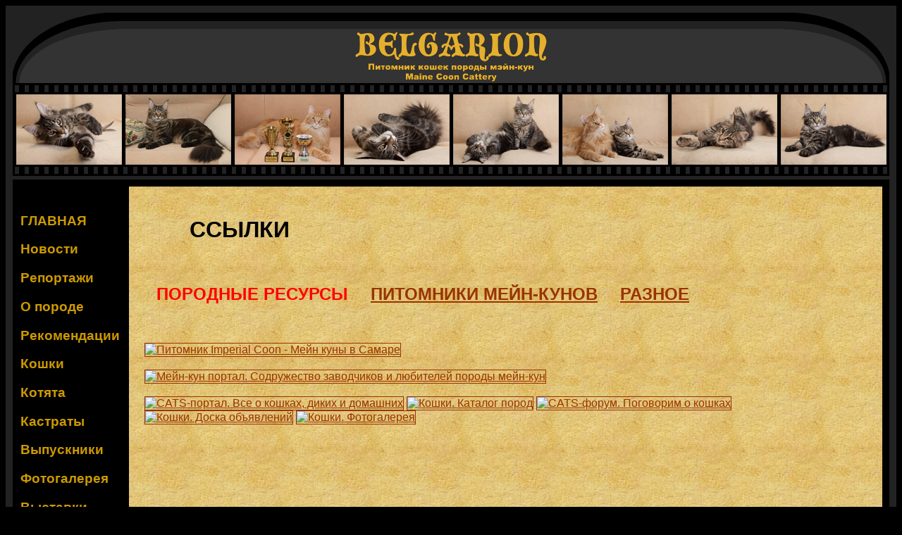

--- FILE ---
content_type: text/html; charset=WINDOWS-1251
request_url: https://www.belgarion.ru/link.html
body_size: 5798
content:
<!DOCTYPE HTML PUBLIC  "-//W3C//DTD HTML 4.01 Transitional//EN" "http://www.w3.org/TR/html4/loose.dtd">

<html>

<head>

<title>
Питомник мейн-кунов Belgarion &gt; Ссылки &gt; Породные ресурсы
</title>
<meta name="url" content="http://www.belgarion.ru/">
<meta http-equiv="content-type" content="text/html; charset=windows-1251">
<meta http-equiv="content-language" content="ru">
<meta name="description" content="Ссылки">

<!-- Начало общего блока для главных страниц -->

<style type="text/css">
  body           {font-family: 'trebuchet ms', helvetica} 
  p.myP          {text-indent: 2em;  margin-top: 0; margin-bottom: 0;}
  h1             {margin-left: 2em}
  h3.myH3        {text-indent: 2em;  margin-top: 0; margin-bottom: 10px;}
  h3.myH3-top    {text-indent: 2em;  margin-top: 0; margin-bottom: 0;}
  table          {border:outset 0}
  table td       {border:inset 0}
  a.menu         {text-decoration: none;}
  a.menu:link    {color: #CC9900 }
  a.menu:visited {color: #CC9900 }
  a.menu:active  {color: #FF0000 }
  a.menu:hover   {color: #FF0000 }    
</style>

</head>

<body lang="ru" text="#000000" vlink="#993300" alink="#993300" link="#993300" bgcolor="#000000">

<table border="0" cellspacing="0" cellpadding="10" width="100%" bgcolor="#222222"> 
<tr><td>

<table border="0" cellspacing="0" cellpadding="0" width="100%"> 
<tr><td>

<table border="0" cellspacing="0" cellpadding="0" width="100%">
<tr>
<td> <img src="Int/t_left.gif" alt=""> </td>
<td width="100%" style="background-image:url('Int/t_center.gif');background-repeat:repeat-x;text-align:center"> <img src="Int/mainecoon.gif" alt=""> </td>
<td> <img src="Int/t_right.gif" alt=""> </td>
</tr>
</table>

</td></tr>
<tr><td height="16"  style="background-image:url('Int/film.gif');background-repeat:repeat-x" > </td></tr>
<tr><td height="100" style="background-image:url('Int/Mainecoon.jpg');background-repeat:repeat-x"> </td></tr>
<tr><td height="16"  style="background-image:url('Int/film.gif');background-repeat:repeat-x"> </td></tr>
<tr><td height="5"> </td></tr>

<tr><td>  

<table border="0" width="100%" cellspacing="10"  bgcolor="#000000"> 
<tr><td width="12%" style="vertical-align:top; text-align:left">          

<table border="0" cellspacing="0" cellpadding="0">  
<tr><td>
&nbsp;
</td></tr>
<tr><td>
<h3><a class="menu" href="index.html">ГЛАВНАЯ</a></h3> 
<h3><a class="menu" href="news.html">Новости</a></h3>    
<h3><a class="menu" href="reportings.html">Репортажи</a></h3> 
<h3><a class="menu" href="breed.html">О породе</a></h3> 
<h3><a class="menu" href="articles.html">Рекомендации</a></h3>  
<!-- <h3><a class="menu" href="catsmale.html">Коты</a></h3> -->
<h3><a class="menu" href="cats.html">Кошки</a></h3>          
<h3><a class="menu" href="kittens.html">Котята</a></h3>                  
<!-- <h3><a class="menu" href="plans.html">Планы</a></h3> -->          
<h3><a class="menu" href="neuters.html">Кастраты</a></h3>         
<h3><a class="menu" href="graduates.html">Выпускники</a></h3>       
<!-- <h3><a class="menu" href="Timka.html">Дворянин</a></h3> -->           
<h3><a class="menu" href="photoalbum.html">Фотогалерея</a></h3>           
<h3><a class="menu" href="cat_show.html">Выставки</a></h3>           
<h3><a class="menu" href="sitenews.html">Новости сайта</a></h3>           
<h3><a class="menu" href="link.html">Ссылки</a></h3>           
<h3><a class="menu" href="contact.html">Контакты</a></h3> 
</td></tr>
</table>


</td>             
<td height="128" bgcolor="#E3C678" style="background-image:url('Int/bg.jpg'); background-repeat:repeat; vertical-align: top"> 
          

<table cellspacing="20" width="100%">
<tr>
<td>

<!-- Начало текстового блока -->



<h1>ССЫЛКИ</h1>

<table border="0" cellpadding="15">
<tr><td>  
<h2><font color="#FF0000">ПОРОДНЫЕ РЕСУРСЫ</font></h2>
</td><td>
<h2><a href="link_MCO_cattery.html">ПИТОМНИКИ МЕЙН-КУНОВ</a></h2>
</td><td>
<h2><a href="link_different.html">РАЗНОЕ</a></h2>
</td></tr>
</table>

<br>

<a href="http://mainecoon-forum.ru/" target="_blank"><img src="http://mainecoon-samara.ru/i/br/mainecoon-forum-big.gif" width="468" height="60" border="1" alt="Питомник Imperial Coon - Мейн куны в Самаре"></a>

<br><br>

<a href="http://mainecoon-portal.ru" target="_blank"><img src="http://mainecoon-portal.ru/img/coon.jpg" width="468" height="60" border="1" alt="Мейн-кун портал. Содружество заводчиков и любителей породы мейн-кун"></a>

<br><br>

<a target=_blank href="http://mau.ru/"><img src="http://mau.ru/img/cats88-1.gif" width="88" height="31" border="1" alt="CATS-портал. Все о кошках, диких и домашних"></a>
<a target=_blank href="http://cat.mau.ru/"><img src="http://mau.ru/img/cats88-6.gif" width="88" height="31" border="1" alt="Кошки. Каталог пород"></a>
<a target=_blank href="http://mauforum.ru/"><img src="http://mau.ru/img/cats88-4.gif" width="88" height="31" border="1" alt="CATS-форум. Поговорим о кошках"></a>
<a target=_blank href="http://doska.mau.ru/"><img src="http://mau.ru/img/cats88-5.gif" width="88" height="31" border="1" alt="Кошки. Доска объявлений"></a>
<a target=_blank href="http://foto.mau.ru/"><img src="http://mau.ru/img/cats88-7.gif" width="88" height="31" border="1" alt="Кошки. Фотогалерея"></a>

<br><br>



<!-- Конец текстового блока -->

</td></tr>
</table>

</td></tr>


</table> 

</td></tr>

<tr><td align="center">
<font color="#CC9900">© Александр Ухин, Светлана Алексеева, 2007, 2009</font> 
<br><br>
<img src="http://www.w3.org/Icons/valid-html401" alt="Valid HTML 4.01 Transitional" height="31" width="88">
<img style="border:0;width:88px;height:31px" src="http://jigsaw.w3.org/css-validator/images/vcss" alt="Правильный CSS!"> 
</td></tr>

</table>


</td></tr>

</table>

</body>

</html>